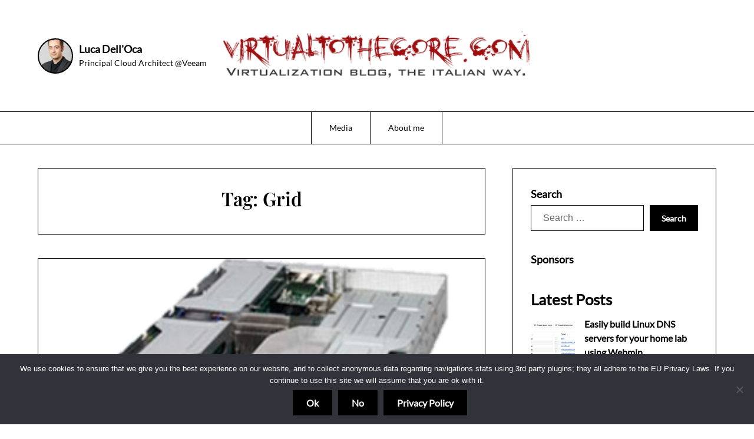

--- FILE ---
content_type: text/css
request_url: https://www.virtualtothecore.com/wp-content/plugins/syntax-highlighter-with-add-button-in-editor/styles/shCoreDefault.css
body_size: 964
content:
.syntaxhighlighter,.syntaxhighlighter div,.syntaxhighlighter code,.syntaxhighlighter table,.syntaxhighlighter table td,.syntaxhighlighter table tr,.syntaxhighlighter table tbody{margin:0 !important;padding:0 !important;border:0 !important;outline:0 !important;background:none !important;text-align:left !important;float:none !important;vertical-align:baseline !important;position:static !important;left:auto !important;top:auto !important;right:auto !important;bottom:auto !important;height:auto !important;width:auto !important;line-height:1.1em !important;font-family:"Consolas","Bitstream Vera Sans Mono","Courier New",Courier,monospace !important;font-weight:normal !important;font-style:normal !important;font-size:1em !important;min-height:inherit !important;min-height:auto !important;}.syntaxhighlighter{width:99% !important;margin:1em 0 1em 0 !important;padding:1px !important;position:relative !important;}.syntaxhighlighter .bold{font-weight:bold !important;}.syntaxhighlighter .italic{font-style:italic !important;}.syntaxhighlighter .line{}.syntaxhighlighter .no-wrap .line .content{white-space:pre !important;}.syntaxhighlighter .line table{border-collapse:collapse !important;}.syntaxhighlighter .line td{vertical-align:top !important;}.syntaxhighlighter .line .number{width:3em !important;}.syntaxhighlighter .line .number code{width:2.7em !important;padding-right:.3em !important;text-align:right !important;display:block !important;}.syntaxhighlighter .line .content{white-space:normal !important;word-break:break-all !important;padding-left:.5em !important;}.syntaxhighlighter .line .spaces{}.syntaxhighlighter.nogutter .line .content{border-left:none !important;}.syntaxhighlighter .bar{display:none !important;}.syntaxhighlighter .bar.show{display:block !important;}.syntaxhighlighter.collapsed .bar{display:block !important;}.syntaxhighlighter.collapsed .lines{display:none !important;}.syntaxhighlighter .lines.no-wrap{overflow:auto !important;overflow-y:hidden !important;}.syntaxhighlighter .toolbar{position:absolute !important;right:0px !important;top:0px !important;font-size:1px !important;padding:8px 8px 8px 0 !important;}.syntaxhighlighter.collapsed .toolbar{font-size:80% !important;padding:.2em 0 .5em .5em !important;position:static !important;}.syntaxhighlighter .toolbar a.item,.syntaxhighlighter .toolbar .item{display:block !important;float:left !important;margin-left:8px !important;background-repeat:no-repeat !important;overflow:hidden !important;text-indent:-5000px !important;}.syntaxhighlighter.collapsed .toolbar .item{display:none !important;}.syntaxhighlighter.collapsed .toolbar .item.expandSource{background-image:url(magnifier.png) !important;display:inline !important;text-indent:0 !important;width:auto !important;float:none !important;height:16px !important;padding-left:20px !important;}.syntaxhighlighter .toolbar .item.viewSource{background-image:url(page_white_code.png) !important;}.syntaxhighlighter .toolbar .item.printSource{background-image:url(printer.png) !important;}.syntaxhighlighter .toolbar .item.copyToClipboard{text-indent:0 !important;background:none !important;overflow:visible !important;}.syntaxhighlighter .toolbar .item.about{background-image:url(help.png) !important;}.syntaxhighlighter.printing,.syntaxhighlighter.printing .line.alt1 .content,.syntaxhighlighter.printing .line.alt2 .content,.syntaxhighlighter.printing .line.highlighted .number,.syntaxhighlighter.printing .line.highlighted.alt1 .content,.syntaxhighlighter.printing .line.highlighted.alt2 .content{background:none !important;}.syntaxhighlighter.printing .line .number{color:#bbb !important;}.syntaxhighlighter.printing .line .content{color:#000 !important;}.syntaxhighlighter.printing .toolbar{display:none !important;}.syntaxhighlighter.printing a{text-decoration:none !important;}.syntaxhighlighter.printing .plain,.syntaxhighlighter.printing .plain a{color:#000 !important;}.syntaxhighlighter.printing .comments,.syntaxhighlighter.printing .comments a{color:#008200 !important;}.syntaxhighlighter.printing .string,.syntaxhighlighter.printing .string a{color:blue !important;}.syntaxhighlighter.printing .keyword{color:#069 !important;font-weight:bold !important;}.syntaxhighlighter.printing .preprocessor{color:gray !important;}.syntaxhighlighter.printing .variable{color:#a70 !important;}.syntaxhighlighter.printing .value{color:#090 !important;}.syntaxhighlighter.printing .functions{color:#ff1493 !important;}.syntaxhighlighter.printing .constants{color:#0066CC !important;}.syntaxhighlighter.printing .script{font-weight:bold !important;}.syntaxhighlighter.printing .color1,.syntaxhighlighter.printing .color1 a{color:#808080 !important;}.syntaxhighlighter.printing .color2,.syntaxhighlighter.printing .color2 a{color:#ff1493 !important;}.syntaxhighlighter.printing .color3,.syntaxhighlighter.printing .color3 a{color:red !important;}.syntaxhighlighter{background-color:#fff !important;}.syntaxhighlighter .line.highlighted .number{color:black !important;}.syntaxhighlighter .line.highlighted.alt1,.syntaxhighlighter .line.highlighted.alt2{background-color:#e0e0e0 !important;}.syntaxhighlighter .line .number{color:#afafaf !important;}.syntaxhighlighter .line .content{border-left:3px solid #6CE26C !important;color:#000 !important;}.syntaxhighlighter.printing .line .content{border:0 !important;}.syntaxhighlighter .line.alt1{background-color:#fff !important;}.syntaxhighlighter .line.alt2{background-color:#F8F8F8 !important;}.syntaxhighlighter .toolbar{background-color:#F8F8F8 !important;border:#E7E5DC solid 1px !important;}.syntaxhighlighter .toolbar a{color:#a0a0a0 !important;}.syntaxhighlighter .toolbar a:hover{color:red !important;}.syntaxhighlighter .plain,.syntaxhighlighter .plain a{color:#000 !important;}.syntaxhighlighter .comments,.syntaxhighlighter .comments a{color:#008200 !important;}.syntaxhighlighter .string,.syntaxhighlighter .string a{color:blue !important;}.syntaxhighlighter .keyword{color:#069 !important;font-weight:bold !important;}.syntaxhighlighter .preprocessor{color:gray !important;}.syntaxhighlighter .variable{color:#a70 !important;}.syntaxhighlighter .value{color:#090 !important;}.syntaxhighlighter .functions{color:#ff1493 !important;}.syntaxhighlighter .constants{color:#0066CC !important;}.syntaxhighlighter .script{background-color:yellow !important;}.syntaxhighlighter .color1,.syntaxhighlighter .color1 a{color:#808080 !important;}.syntaxhighlighter .color2,.syntaxhighlighter .color2 a{color:#ff1493 !important;}.syntaxhighlighter .color3,.syntaxhighlighter .color3 a{color:red !important;}